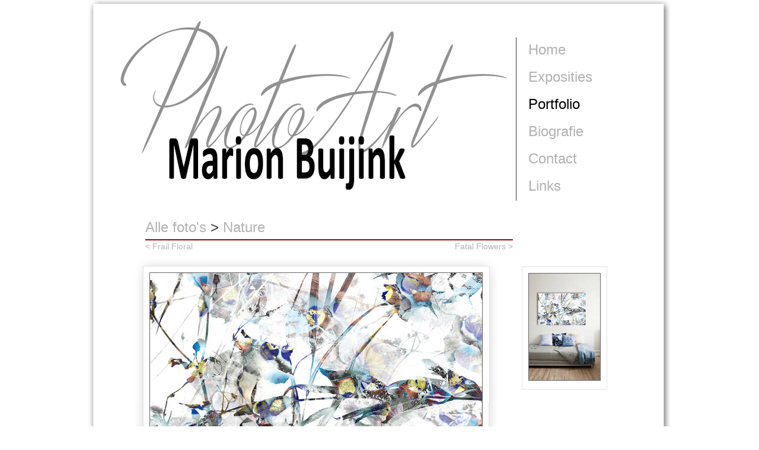

--- FILE ---
content_type: text/html; charset=utf-8
request_url: https://www.marionbuijink.nl/portfolio/foto/article/lovely-leaves-1/
body_size: 3324
content:
<!DOCTYPE html
     PUBLIC "-//W3C//DTD XHTML 1.0 Transitional//EN"
     "http://www.w3.org/TR/xhtml1/DTD/xhtml1-transitional.dtd">
<html xml:lang="en" lang="en" xmlns="http://www.w3.org/1999/xhtml">
<head>

<meta http-equiv="Content-Type" content="text/html; charset=utf-8" />
<!-- 
	This website is powered by TYPO3 - inspiring people to share!
	TYPO3 is a free open source Content Management Framework initially created by Kasper Skaarhoj and licensed under GNU/GPL.
	TYPO3 is copyright 1998-2013 of Kasper Skaarhoj. Extensions are copyright of their respective owners.
	Information and contribution at http://typo3.org/
-->

<base href="https://www.marionbuijink.nl/" />


<meta name="generator" content="TYPO3 4.7 CMS" />

<link rel="stylesheet" type="text/css" href="typo3temp/stylesheet_a260075327.css?1638871845" media="all" />
<link rel="stylesheet" type="text/css" href="typo3conf/ext/spamshield/style.css?1355481652" media="all" />
<link rel="stylesheet" type="text/css" href="fileadmin/templates/skins/MB/css/mainstyles.css?1310505292" media="all" />
<link rel="stylesheet" type="text/css" href="fileadmin/templates/skins/MB/css/rte.css?1302277105" media="all" />


<script src="typo3conf/ext/templavoila_framework/core_templates/js/jquery-1.7.2.min.js?1380718452" type="text/javascript"></script>
<script src="fileadmin/templates/skins/MB/js/skin.js?1301126406" type="text/javascript"></script>
<script src="typo3conf/ext/templavoila_framework/core_templates/js/core.js?1380718452" type="text/javascript"></script>
<script src="typo3temp/javascript_055fe1c821.js?1638871830" type="text/javascript"></script>


<title>Lovely Leaves &#124; Marion Buijink </title>
<link rel="shortcut icon" href="/favicon.ico" type="image/x-icon" />
	<!--[if IE 6]>
		<link rel="stylesheet" type="text/css" href="fileadmin/templates/skins/MB/css/ie6.css" />
	<![endif]--><!-- Google tag (gtag.js) --><script async src="https://www.googletagmanager.com/gtag/js?id=G-NBY1HMFLBN"></script><script>  window.dataLayer = window.dataLayer || [];  function gtag(){dataLayer.push(arguments);}  gtag('js', new Date());  gtag('config', 'G-NBY1HMFLBN');</script>
<link type="text/css" media="screen" rel="stylesheet" href="typo3conf/ext/rzcolorbox/res/style4/css/colorbox.css" />
<script type="text/javascript" src="typo3conf/ext/rzcolorbox/res/js/jquery.colorbox.js"></script>
<script type="text/javascript">jQuery(document).ready(function(){jQuery(".rzcolorbox").colorbox({current:"Afb.{current}van{total}",opacity:"0.85",transition:"fade",speed:350,slideshowSpeed:2500,rel:"rzcolorbox",previous:"vorige",next:"volgende",close:"sluit"});});</script><script type="text/javascript">
	//<![CDATA[
		document.cookie = 'spamshield=true' ;
	//]]>
</script>
<meta name="DC.title" content="Foto" />
<meta name="description" content="Marion Buijink foto's" />
<meta name="DC.Description" content="Marion Buijink foto's" />
<meta name="keywords" content="Foto's, foto, Marion Buijink, Marion, Buijink," />
<meta name="DC.Subject" content="Foto's, foto, Marion Buijink, Marion, Buijink," />
<meta name="copyright" content="Marion Buijink 2011. Alle rechten voorbehouden." />
<meta name="DC.Rights" content="Marion Buijink 2011. Alle rechten voorbehouden." />
<meta http-equiv="content-language" content="nl" />
<meta name="DC.Language" scheme="NISOZ39.50" content="nl" />
<link rev="made" href="mailto:info@marionbuijink.nl" />
<meta http-equiv="reply-to" content="info@marionbuijink.nl" />
<meta name="author" content="Marion Buijink" />
<meta name="DC.Creator" content="Marion Buijink" />
<meta name="date" content="2020-09-27T12:26:52+01:00" />
<meta name="DC.date" content="2020-09-27T12:26:52+01:00" />
<meta name="robots" content="index,follow" />
<meta name="revisit-after" content="7" />
<meta name="geo.region" content="NL-UT" />
<meta name="geo.placename" content="Maarn" />
<meta name="google-site-verification" content="gjzd0OYj-l6J41xKSZKYagxRCEjarjVqyMPPbEd0nq4" />
<link rel="start" href="https://www.marionbuijink.nl/" />
<link rel="up" href="https://www.marionbuijink.nl/portfolio/" />
<link rel="next" href="https://www.marionbuijink.nl/portfolio/zoek-resultaten/" />
<link rel="canonical" href="https://www.marionbuijink.nl/portfolio/foto/article/lovely-leaves-1/" />



</head>
<body id="f1b">


		<div id="pre_header"><img src="fileadmin/templates/skins/MB/css/images/marion_ontwerp6_r1_c1_s1.jpg" alt="" width="980" height="18" /></div>
	<div id="pageWrap">
	<div id="header"><h3 id="masthead" style="width:680px;height:314px;background: url(fileadmin/templates/skins/MB/css/images/masthead_title.png) no-repeat;"><a href="https://www.marionbuijink.nl/">Marion Buijink</a></h3><p class="outOfSight"><a href="portfolio/foto/article/lovely-leaves-1/#begin-content">Skip navigation and go to main content</a></p><ul id="globalMenu"><li id="globalMenuItem-2"><a href="https://www.marionbuijink.nl/"  >Home</a></li><li id="globalMenuItem-18"><a href="exposities/"  >Exposities</a></li><li id="globalMenuItem-19" class="active"><a href="portfolio/"  >Portfolio</a></li><li id="globalMenuItem-23"><a href="biografie/"  >Biografie</a></li><li id="globalMenuItem-3"><a href="contact/"  >Contact</a></li><li id="globalMenuItem-28" class="last"><a href="links/"  >Links</a></li></ul><div class="clearOnly">&nbsp;</div><!-- end #globalMenu  --></div>
	
	
	
	
	

	
	
	<a href="portfolio/foto/article/lovely-leaves-1/#beginContent" id="beginContent" class="outOfSight" name="beginContent"></a>
	<div id="contentBlock-1"><!--TYPO3SEARCH_begin--><div id="c29" class="csc-default">

<div class="news-single-item">
<div class="cat_root">
<div class="news-catRootline"><a href="portfolio/" title="Alle foto's">Alle foto's</a>&nbsp;&gt;&nbsp;<a href="portfolio/" title="Nature">Nature</a></div>
<div style="float:right;"><a href="portfolio/foto/article/fatal-flowers/" title="Fatal Flowers">Fatal Flowers&nbsp;&gt;</a></div>
<a href="portfolio/foto/article/frail-floral/" title="Frail Floral">&lt;&nbsp;Frail Floral</a>
</div>
  <!--<div class="news-single-rightbox">
    26.01.2022 12:26 Leeftijd: 4 yrs<br />
     Categorie: <a href="portfolio/" title="Nature">Nature</a>  <br />
    
  </div>-->
  <div class="mb_single_links">
        
        <table border="0" align="center" cellpadding="0" cellspacing="0" class="single">
  <tr>
    <td><img src="fileadmin/templates/skins/MB/css/images/MB_mainrand/mb_mainrand__r1_c1_s1.png" alt="" width="53" height="14" /></td>
    <td class="main_boven"><img src="fileadmin/templates/skins/MB/css/images/MB_mainrand/mb_mainrand__r1_c2_s1.png" alt="" width="208" height="14" /></td>
    <td><img src="fileadmin/templates/skins/MB/css/images/MB_mainrand/mb_mainrand__r1_c5_s1.png" alt="" width="53" height="14" /></td>
  </tr>
  <tr>
    <td class="main_links"><img src="fileadmin/templates/skins/MB/css/images/MB_mainrand/mb_mainrand__r4_c1_s1.png" alt="" width="53" height="164" /></td>
    <td><div class="mb_img_single_main"><a href="uploads/pics/th-41.lovelyLeaves.jpg" class="rzcolorbox" rel="rzcolorbox"><img src="typo3temp/pics/ecdac22a5d.jpg" width="560" height="373" border="0" alt="" /></a><p class="news-single-imgcaption" style="width:560px;"></p></div></td>
    <td  class="main_rechts"><img src="fileadmin/templates/skins/MB/css/images/MB_mainrand/mb_mainrand__r4_c5_s1.png" alt="" width="53" height="164" /></td>
  </tr>
  <tr>
    <td><img src="fileadmin/templates/skins/MB/css/images/MB_mainrand/mb_mainrand__r5_c1_s1.png" alt="" width="53" height="35" /></td>
    <td class="main_onder"><img src="fileadmin/templates/skins/MB/css/images/MB_mainrand/mb_mainrand__r5_c2_s1.png" alt="" width="208" height="35" /></td>
    <td><img src="fileadmin/templates/skins/MB/css/images/MB_mainrand/mb_mainrand__r5_c5_s1.png" alt="" width="53" height="35" /></td>
  </tr>
</table>
        
<div class="single_content">        
    
    <h1 style="color: rgb(102, 204, 255);">Lovely Leaves</h1>
<p style="color: rgb(153, 153, 153);">Multi layered PhotoArt.</p>
<p style="color: rgb(153, 153, 153);"> Geprint op Fine Art Cotton Textured Bright Paper van Epson, geplakt op Dibond.</p>
</div>

</div>
    <div class="mb_single_rechts"><div class="mb_img_single_sfeer_wrap"><div class="mb_img_single_sfeer"><a href="uploads/pics/th-41.lovelyLeaves.interieur.jpg" class="rzcolorbox" rel="rzcolorbox"><img src="typo3temp/pics/bf1a3ffcab.jpg" width="120" height="180" border="0" alt="" /></a><p class="news-single-imgcaption" style="width:120px;"></p></div></div> 
  <a href="mailto:?subject=Lovely%20Leaves&amp;body=Lovely%20Leaves%0D%0AMulti%20layered%20PhotoArt.%0D%0A%20Geprint%20op%20Fine%20Art%20Cotton%20Textured%20Bright%20Paper%20van%20Epson%2C%20geplakt%20op%20Dibond....: https%3A%2F%2Fwww.marionbuijink.nl%2Fportfolio%2Ffoto%2Farticle%2Flovely-leaves-1%2F" title="E-mail" target="_blank" class="share_icon" rel="nofollow"><img src="https://www.marionbuijink.nl/typo3conf/ext/ttnews_share/lib/images/email.png" alt="E-mail"/></a><a href="http://www.facebook.com/share.php?u=https%3A%2F%2Fwww.marionbuijink.nl%2Fportfolio%2Ffoto%2Farticle%2Flovely-leaves-1%2F&amp;t=Lovely%20Leaves" title="FaceBook" target="_blank" class="share_icon" rel="nofollow"><img src="https://www.marionbuijink.nl/typo3conf/ext/ttnews_share/lib/images/facebook.png" alt="FaceBook"/></a><a href="https://www.instagram.com/m_a_r_a_r_t/?hl=nl" title="Instagram" target="_blank" class="share_icon" rel="nofollow"><img src="https://www.marionbuijink.nl/typo3conf/ext/ttnews_share/lib/images/instagram.png" alt="Instagram"/></a>
<div class="tx_tweetandlike_pi1-likeButton"><iframe src="http://www.facebook.com/plugins/like.php?locale=nl_NL&amp;href=https%3A%2F%2Fwww.marionbuijink.nl%2Fportfolio%2Ffoto%2Farticle%2Flovely-leaves-1%2F&amp;layout=button_count&amp;show_faces=true&amp;width=200&amp;action=like&amp;font=verdana&amp;colorscheme=light&amp;height=24" scrolling="no" frameborder="0" style="border:none; overflow:hidden; width:200px; height:24px;" allowTransparency="true"></iframe></div>
<h2>Detail</h2>
      <div class="mb_img_single_detail_wrap"><div class="mb_img_single_detail"><a href="uploads/pics/th-41.lovelyLeaves.detail.jpg" class="rzcolorbox" rel="rzcolorbox"><img src="typo3temp/pics/a0b4095599.jpg" width="190" height="190" border="0" alt="" /></a><p class="news-single-imgcaption" style="width:190px;"></p></div></div></div>
      
  <div class="news-single-backlink">
  <a href="portfolio/" >nieuwslijst</a>
  </div>
</div>
</div><div id="c76" class="csc-default"></div><!--TYPO3SEARCH_end--><div class="clearOnly">&nbsp;</div></div>
	
	
	
	<div class="clearOnly">&nbsp;</div><div id="footer" class="clear"><p id="footerCopyright">&copy;&nbsp;2026&nbsp;Marion Buijink</p><a id="footerHomeLink" href="http://www.webspinnerij.nl/">www.webspinnerij.nl</a><div class="clearOnly">&nbsp;</div></div><!-- end #footer  -->
	
	</div>
	<div id="post_footer"><img src="fileadmin/templates/skins/MB/css/images/marion_ontwerp6_r5_c1_s1.jpg" alt="" width="980" height="21" /></div>
	<!-- end #pageWrap  -->




</body>
</html>

--- FILE ---
content_type: text/css
request_url: https://www.marionbuijink.nl/typo3conf/ext/spamshield/style.css?1355481652
body_size: -63
content:
.tx_spamshield_honey1 {
	display:none !important;
}
.tx_spamshield_honey3 {
	position: absolute  !important;
	margin: 0 0 0 -9999px  !important;
}

.tx_spamshield_honey2 {
  	width: 0 !important;
	height: 0 !important;
	display: inline;
	padding: 0;
	margin: 0;
	border: 0 !important;
}
.tx_spamshield_honey4 {
   	visibility:hidden !important;
}

--- FILE ---
content_type: text/css
request_url: https://www.marionbuijink.nl/fileadmin/templates/skins/MB/css/mainstyles.css?1310505292
body_size: 3272
content:
/*

QuickSite Wireframe CSS

This is the main stylesheet

author:		Ron Hall, Busy Noggin, Inc.
e-mail:		templavoila@busynoggin.com
website:	www.busynoggin.com & templavoila.busynoggin.com

*/

/* @group Reset Styling */

/* -------------------------------------------------------------- 
  
	reset.css
	Resets default browser CSS.
   
	Based on but not the same as work by Eric Meyer:
	http://meyerweb.com/eric/tools/css/reset/
	v1.0 | 20080212
   
-------------------------------------------------------------- */

html, body, div, span, applet, object, iframe,
h1, h2, h3, h4, h5, h6, p, blockquote, pre,
a, abbr, acronym, address, big, cite, code,
del, dfn, em, font, img, ins, kbd, q, s, samp,
small, strike, strong, sub, sup, tt, var,
b, u, i, center,
dl, dt, dd, ol, ul, li,
fieldset, form, label, legend,
table, caption, tbody, tfoot, thead, tr, th, td {
	margin: 0;
	padding: 0;
	border: 0;
	outline: 0;
	font-size: 100%;
	font-weight: inherit;
	font-style: inherit;
	font-family: inherit;
	vertical-align: baseline;
	background: transparent;
}

/* Tables still need 'cellspacing="0"' in the markup. */
table {
	border-collapse:collapse;
	border-spacing: 0;
	}

caption, th, td {
	text-align: left;
	font-weight:400;
	}

/* Remove possible quote marks (") from <q>, <blockquote>. */
blockquote:before, blockquote:after, q:before, q:after { content: ""; }
blockquote, q { quotes: "" ""; }

a img { border: none; }

a:active,
a:focus {
	outline: none;
	}

del {
	text-decoration: line-through;
}

/* @end Reset Styling */

/* @group Base Styling */

html {
	height: 100%;
}

body {
	font-family: "Century Gothic", Verdana, Arial;
	font-size: 14px;
	line-height: 20px;
	color: #333333;
	font-weight: normal;
	height: 100%;
}

/* NOTE: Much of the typography styling is handled in rte.css */


/* @group Table Styling */

/* NOTE: Table Styling is mostly handled in rte.css */
table {
	border-collapse:collapse;
	width: 100%;
	}

/* @end Table Styling */

/* @group Additional Tags */


pre {
	margin-bottom: 15px;
	}

code {
	margin-left: 10px;
	margin-right: 10px;
}

pre code {
	margin-left: 0px;
	margin-right: 0px;
	}

pre,
code {
	font-family: 'andale mono', 'monotype.com', 'lucida console', monospace;
	}


/* @end Additional Tags */

/* @group Forms */


form input, form textarea {
	margin-right: 5px;
	margin-top: 5px;
	}

form input:focus, form input:hover {
	color: black;
	}

form select {
	font-size: 11px;
	}

form option {
	margin: 0px;
	margin-left: 5px;
	margin-right: 10px;
	}

optgroup {
	font-weight: bold;
	font-style: italic;
	margin: 0;
	margin-top: 5px;
	}

optgroup option {
	padding-left: 5px;
}

legend {
	font-weight: bold;
	color: black;
	}


/* @end Forms */

/* @end Base Styling */

/* @group TYPO3 Styling Adjustments */

div.csc-textpic-center div.csc-textpic-imagewrap,
div.csc-textpic-left div.csc-textpic-imagewrap,
div.csc-textpic-right div.csc-textpic-imagewrap {
	margin-bottom: 10px;
	}

/* @end TYPO3 Styling Adjustments */


/* @group Common Classes */

.clear {
	clear: both;
	}

.clearOnly {
	clear: both;
	height: 0px;
	margin: 0;
	padding: 0;
	overflow: hidden;
	line-height: 0;
	font-size: 0;
	}

.outOfSight {
	position: absolute;
	top: 0;
	left: -4000px;
	}

.csc-firstHeader {
	margin-top: 0px;
	}

.graphicTextWrap {
	overflow: hidden;
	}

.graphicText {
	line-height:300px;
	display: block;
	}

/* @end Common Classes */

/* @group Layout */

#pageWrap {
	width: 920px;
	margin-left: auto;
	margin-right: auto;
	background-image: url(images/marion_ontwerp6_r3_c1_s1.jpg);
	padding-top: 0px;
	padding-right: 30px;
	padding-bottom: 0;
	padding-left: 30px;
	}
#post_footer, #pre_header {
	width: 980px;
	margin-left: auto;
	margin-right: auto;
	}

#feature {
	margin-bottom: 20px;
	}

#generatedContent-1 {
	width: 230px;
	float: left;
	margin-right: 20px;
	}

#generatedContent-2 {
	width: 230px;
	float: right;
	}

#f1d #contentBlock-1 {
	float: right;
	width: 730px;
	}

#f1e #contentBlock-1 {
	float: left;
	width: 730px;
	}

#f1f #contentBlock-1 {
	float: left;
	width: 480px;
	}

#f2a #contentBlock-1 {
	float: left;
	width: 730px;
	}

#f2a #contentBlock-2 {
	width: 230px;
	float: right;
	}

#f2b #contentBlock-1 {
	float: left;
	width: 730px;
	}

#f2b #contentBlock-2 {
	width: 230px;
	float: right;
	}

#f2c #contentBlock-1 {
	float: left;
	width: 730px;
	}

#f2c #contentBlock-2 {
	width: 230px;
	float: right;
	}


#f2d #contentBlock-1 {
	float: left;
	width: 480px;
	}

#f2d #contentBlock-2 {
	width: 230px;
	float: right;
	}

#f2e #contentBlock-1 {
	float: left;
	width: 480px;
	margin-right: 20px;
	}

#f2e #contentBlock-2 {
	width: 230px;
	float: left;
	}

#f3a #contentBlock-1,
#f3b #contentBlock-1 {
	float: left;
	width: 480px;
	margin-right: 20px;
	}

#f3a #contentBlock-2,
#f3b #contentBlock-2 {
	width: 230px;
	float: left;
	}

#f3a #contentBlock-3,
#f3b #contentBlock-3,
#f3c #contentBlock-3,
#f3d #contentBlock-3 {
	width: 230px;
	float: right;
	}

#f3c #contentBlock-1,
#f3d #contentBlock-1 {
	float: left;
	width: 480px;
	}

#f3c #contentBlock-2,
#f3d #contentBlock-2 {
	width: 230px;
	float: left;
	margin-right: 20px;
	}

/* @end Layout */

/* @group Header */

#header {
	margin-top: 0px;
	margin-bottom: 20px;
	}

#masthead {
	float: left;
	padding: 0;
	overflow: hidden;
	color: #FFF;
	margin-top: 12px;
	margin-right: 0;
	margin-bottom: 0;
	margin-left: 0;
	}

#masthead a {
	display: block;
	padding-top: 324px;
	}

#busyNogginID {
	float: right;
	width: 75px;
	height: 38px;
	overflow: hidden;
	background: url(images/bn_top_logo.gif) no-repeat;
	}

#busyNogginID a {
	display: block;
	padding-top: 100px;
	}

/* @group Global Menu */

#globalMenu {
	margin-left: 0px;
	width: 230px;
	float: right;
	margin-top: 45px;
	font-size: 24px;
	}

#globalMenu li {
	height: 35px;
	padding-top: 11px;
	padding-right: 0px;
	padding-bottom: 0px;
	padding-left: 20px;
	width: 230px;
	border-left-width: 1px;
	border-left-style: solid;
	border-left-color: #333;
	list-style-type: none;
	}

#globalMenu li:hover, #globalMenu li:active {
	border-left-width: 3px;
	padding-left: 18px;
	}

#globalMenu a {
}

#globalMenu a:hover {
	}

#globalMenu li.active a {
	color: #000;
	border-left-width: 3px;
}

#globalMenu ul {
	position: absolute;
	height: 20px; 
	top: 20px;
	left: 0px;
	margin: 0px;
	background-color: #999;
	width: 940px;
	font-size: 11px;
	padding-left: 10px;
}

/* @end Global Menu */

/* @end Header */

/* @group Footer */

#footer {
	border-top: 2px solid #e6e6e6;
	padding-top: 10px;
	padding-bottom: 10px;
	margin-top: 20px;
}

#footerCopyright {
	float: left;
	color: #999999;
}

a#footerHomeLink {
	display: block;
	float: right;
	color: #999999;
	}

a#footerHomeLink:hover {
	color: black;
	}

/* @end Footer*/

/* @group Local Menu */

#localMenu {
	margin-left: 0;
	padding-top: 10px;
	padding-bottom: 5px;
	border-right: 1px solid #008aec;
	border-top: 5px solid #008aec;
	}

#localMenu ul {
	margin-top: 10px;
	}

#localMenu ul li {
	margin-bottom: 3px;
	}

#localMenu li {
	list-style: none;
	margin-bottom: 10px;
	font-size: 14px;
	}

#localMenu li a {
	color: #b2b2b2;
	}

#localMenu li a:hover {
	color: black;
	}

#localMenu li.current a {
	color: #008aec;
	}

#localMenu li.current li a {
	color: #b2b2b2;
	}

#localMenu li.current {
	background: url(images/local_menu_arrow.gif) no-repeat right -5px;
	}

/* @end Local Menu */






/* @group Module Styling */

.moduleHeader {
	margin: 0;
	padding: 0 15px 0 0;
	color: white;
	font-size: 14px;
	border-top-style: solid;
	border-top-color: #900;
	border-top-width: 2px;
	border-right-width: 1px;
	border-bottom-width: 1px;
	border-left-width: 1px;
	}

.moduleHeader .moduleHeaderInnerWrap {
	display: block;
	padding: 5px 0 5px 10px;
	}

.moduleFooter {
	height: 15px;
	margin: 0;
	padding-right: 15px;
	font-size: 1px;
	overflow: hidden;
	}

.moduleFooter span {
	}

.moduleBody {
	padding: 10px 10px 10px 10px;
	}

.moduleBodyWrap {
	}

.unframed .moduleBody,
.unframed .moduleBodyWrap {
	padding: 0;
	border: 0;
	}


.moduleBodyBleed {
	padding: 0;
	}

.columnGroup {
	margin-bottom: 10px;
	}

.columnGroupRule {
	border-bottom: 1px solid #7f7f7f;
	}

.moduleGroup {
	margin-bottom: 10px;
	}

.moduleFeature {
	margin-bottom: 15px;
	}

/* @end Module Styling */



/* @group Forms */

.csc-mailform-field label,
.csc-mailform-field label {
	display: block;
	}

/* @end */
.news-single-item .mb_single_links {
	width: 695px;
	float: left;
}
.mb_img_single_main img {
	border: 1px solid #666;
	margin: 10px;
}
.mb_img_single_main {
	background-color: #FFF;
}
.mb_img_single_main .news-single-imgcaption {
	display: none;
}
.single {
	padding: 0px;
	height: auto;
	width: auto;
	margin-top: 0px;
	margin-right: auto;
	margin-bottom: 0px;
	margin-left: auto;
}
.single tr td {
	width: auto;
	margin: 0px;
	padding: 0px;
}
.main_boven {
	background-image: url(images/MB_mainrand/mb_mainrand__r1_c4_s1.png);
	background-repeat: no-repeat;
	background-position: right;
}
.main_rechts {
	background-image: url(images/MB_mainrand/mb_mainrand__r2_c5_s1.png);
	background-repeat: no-repeat;
	background-position: top;
}
.main_onder {
	background-image: url(images/MB_mainrand/mb_mainrand__r5_c4_s1.png);
	background-repeat: no-repeat;
	background-position: right;
}
.main_links {
	background-image: url(images/MB_mainrand/mb_mainrand__r2_c1_s1.png);
	background-repeat: no-repeat;
	background-position: top;
}
.mb_single_rechts {
	float: left;
	width: 215px;
}
.mb_img_single_sfeer img, .mb_img_single_detail_wrap img {
	border: 1px solid #666;
	margin: 10px;
}
.mb_img_single_sfeer {
	border: 1px solid #E5E5E5;
	float: left;
}
.mb_img_single_sfeer_wrap {
	height: 220px;
	margin-bottom: 100px;
	margin-top: 14px;
}
.mb_img_single_detail_wrap img {
	margin-top: 6px;
	margin-right: 0px;
	margin-bottom: 0px;
	margin-left: 6px;
}
.mb_img_single_detail_wrap {
	float: left;
	background-image: url(images/mb_detail_rand.png);
	background-repeat: no-repeat;
	height: 230px;
}
.mb_img_single_detail {
	float: left;
	width: 210px;
}
.news-single-item .news-catRootline {
	height: 30px;
	border-bottom-width: 2px;
	border-bottom-style: solid;
	border-bottom-color: #900;
	font-size: 24px;
}
.cat_root {
	width: 620px;
	margin-bottom: 10px;
	margin-left: 60px;
	clear: both;
}
.single_content {
	width: 620px;
	margin-bottom: 10px;
	margin-left: 60px;
	clear: both;
}
#ttnews-cat-tree #treeRoot img {
	display: none;
}
#treeRoot li {
	height: 30px;
	font-size: 18px;
	list-style-type: none;
	border-right-width: 1px;
	border-right-style: solid;
	border-right-color: #333;
	padding-top: 10px;
}
#treeRoot li:hover {
	border-right-width: 3px;
}
#treeRoot li:active {
	border-right-width: 3px;
}
#treeRoot li.active a {
	color: #000;
	border-right-width: 3px;
}
DIV.csc-textpic-border DIV.csc-textpic-imagewrap .csc-textpic-image IMG, DIV.csc-textpic-border DIV.csc-textpic-single-image IMG {
	background-color: #FFF;
	border: 1px solid #999;
	margin: 0px;
	padding: 5px;
}
	/*---------------------------------  LIST2 / 3 ---------------------------------*/

.news-list2-container,
.news-list3-container {
	padding: 0 0 10px 0;
	background-color: #FFF;
}


.news-list2-container,
.news-list3-container {
	background-color: #FFF;
}

.news-list3-item,
.list2-subdiv-hdr {
	background-color: #FFF;
}
.news-list2-container .hdr-left,
.news-list2-container .hdr-right,
.news-list3-container .list3-left,
.news-list3-container .list3-right {
	width:48%;
	float:left;
	padding:5px;
}

.news-list2-container .sub-left,
.news-list2-container .sub-middle,
.news-list2-container .sub-right {
	width:31%;
	float:left;
	padding:5px;
}

.news-list3-item {
	padding:5px;
}

.news-list3-item,
.list3-subdiv,
.list2-subdiv {
	border-top:5px solid #fff;
}


.news-list2-container IMG {
	float: right;
	border: 1px solid #CCC;
	padding: 5px;
	margin-top: 0;
	margin-right: 0px;
	margin-bottom: 0px;
	margin-left: 0px;
	background-color: #FFF;
}
.news-list3-container IMG {
	float: left;
	margin:0 5px 5px 2px;
	border: none;

}
.news-list-date {
	display: none;
}
.news-list2-container .news-catRootline {
	border-bottom-width: 1px;
	border-bottom-style: solid;
	border-bottom-color: #333;
}
.tx-imagecarousel-pi1 .captify {
	padding: 8px;
	border: 1px solid #CCC;
	height: 241px;
	width: 241px;
}
.tx-imagecarousel-pi1 {
	margin-left: 10px;
}
.jcarousel-clip-horizontal, #c43 .jcarousel-container-horizontal {
	width: 800px;
	height: 260px;
}
.jcarousel-clip-vertical, #c43 .jcarousel-container-vertical {
	height: 260px;
	width: 800px;
}
#imagecarousel_c43-outer {
	display: none;
}
.jcarousel-item {
	width: 260px;
	height: 260px;
}
.share_icon img {
	margin-right: 7px;
}
.moduleBody a {
	color: #900;
}
.showResultsWrap {
	font-size: 14px;
	width: 605px;
	clear: both;
	color: #999;
}
.browseLinksWrap {
	font-size: 14px;
}
.browseLinksWrap a {
	color: #900;
}
.browselinkslist {
	margin-top: 10px;
}
.news-list-browse {
	margin-top: 10px;
}
.tx-comments-pi1 {
	clear: both;
}
.tx-comments-comment-form form fieldset .comment_kolom1 {
	float: left;
	width: 310px;
	padding-left: 20px;
}
.tx-comments-comment-form form fieldset .comment_kolom2 {
	float: left;
	width: 550px;
	padding-left: 20px;
}
.tx-comments-comment-form {
	background-color: #EBEBED;
	padding: 10px;
}
.tx-comments-comment-form .comment_kolom1 label {
	width: 100px;
	height: 20px;
	display: block;
	float: left;
	margin-top: 2px;
	margin-bottom: 2px;
}
.tx-comments-comment-form .comment_kolom1 input {
	width: 150px;
	height: 20px;
	clear: right;
	float: left;
	margin-top: 2px;
	margin-bottom: 2px;
}
.tx-comments-comment-form #tx_comments_pi1_submit, .tx-comments-comment-form #reset {
	width:70px;
}
.tx-comments-required-error {
	clear: both;
	display: block;
	color: #F00;
}
.tx-comments-report {
	font-size: 10px;
	text-align: right;
	height: 11px;
}
.tx-comments-report a {
	color: #636;
}
.tx-comments-comment-2 {
	background-color: #F6F6F6;
	padding-right: 10px;
	padding-left: 10px;
	margin-bottom: 15px;
}
.tx-comments-comment-1 {
	padding-right: 10px;
	padding-left: 10px;
	margin-bottom: 15px;
}
.tx-comments-comments hr {
	margin-top: 3px;
	margin-bottom: 2px;
	color: #FFF;
}
#tx_comments_pi1_content {
	padding: 5px;
}


--- FILE ---
content_type: text/css
request_url: https://www.marionbuijink.nl/fileadmin/templates/skins/MB/css/rte.css?1302277105
body_size: 949
content:
/*

White Wireframe RTE

This sheet provides much of the text formatting and can be attached to the TYPO3 rich text editor for BE use.

author:		Ron Hall, Busy Noggin, Inc.
e-mail:		templavoila@busynoggin.com
website:	www.busynoggin.com & templavoila.busynoggin.com

*/

p, ul, ol, dl, table, form, blockquote {
	margin-bottom: 10px;
}


ul ul, ul ol, ol ol, ol ul {
	margin-left: 20px;
	margin-bottom: 0px;
	}

blockquote blockquote {
	margin-top: 10px;
}




/* @group Text & Paragraphs */

em {
	font-style: italic;
}

strong {
	font-weight: bold;
	}

/* @end Text & Paragraphs */

/* @group Links */

a {
	color: #b2b2b2;
	text-decoration: none;
	}

a:hover,
a:focus {
	color: black;
}

/* @end Links */



/* @group Headlines */

h1, h2, h3, h4, h5, h6 {
	font-family: "Century Gothic", Verdana, Arial;
	line-height: 1.1em;
	font-weight: normal;
	}

h4, h5, h6 {
	font-weight: bold;
	}

h1 {
	font-size: 24px;
	margin-bottom: 10px;
	margin-top: 20px;
	}


h2 {
	font-size: 21px;
	margin-bottom: 10px;
	margin-top: 20px;
	}

h3 {
	font-size: 18px;
	margin-bottom: 10px;
	margin-top: 20px;
	}

h4 {
	font-size: 15px;
	margin-bottom: 5px;
	}

h5 {
	font-size: 13px;
	margin-bottom: 5px;
	}

h6 {
	font-size: 12px;
	margin-bottom: 5px;
	}

/* @end Headlines */


/* @group Lists */

ul, ol {
	margin-left: 30px;
	}

ul ul, ul ol, ol ol, ol ul {
	margin-left: 20px;
	}

dd {
	margin-left: 20px;
	}

/* @end Lists */


/* @group Blockquote Styling */

blockquote {
	margin-left: 30px;
	margin-right: 30px;
	}


/* @group Common Styles for RTE */

h1.first-header,
h2.first-header,
h3.first-header,
h4.first-header,
h5.first-header,
h6.first-header {
	margin-top: 0px;
	}

/* @end Common Styles for RTE */



/* @end Blockquote Styling */


/* @group Table Styling */



td, th, caption {
	padding-top: 8px;
	padding-bottom: 7px;
	padding-left: 10px;
	padding-right: 10px;
	height: auto;
}

col {
	background-color: silver;
	}

thead th, tfoot th, tfoot td {
	text-align: left;
	}

caption {
	background-color: black;
	font-style: italic;
	}

td.spancolumn-1,
th.spancolumn-1 {
	width: 30px;
	}

td.spancolumn-2,
th.spancolumn-2 {
	width: 80px;
	}

td.spancolumn-3,
th.spancolumn-3 {
	width: 130px;
	}

td.spancolumn-4,
th.spancolumn-4 {
	width: 180px;
	}
	
td.spancolumn-5,
th.spancolumn-5 {
	width: 230px;
	}


td.spancolumn-6,
th.spancolumn-6 {
	width: 280px;
	}

td.spancolumn-7,
th.spancolumn-7 {
	width: 330px;
	}

td.spancolumn-8,
th.spancolumn-8 {
	width: 380px;
	}

td.spancolumn-9,
th.spancolumn-9 {
	width: 430px;
	}


td.spancolumn-10,
th.spancolumn-10 {
	width: 480px;
	}

td.spancolumn-11,
th.spancolumn-11 {
	width: 530px;
	}

td.spancolumn-12,
th.spancolumn-12 {
	width: 580px;
	}


/* @end Table Styling */

.align-right {
	text-align: right;
	}

.align-left {
	text-align: left;
	}

.align-center {
	text-align: center;
	}


/* @group RTE Custom Styles */

h1.first-header,
h2.first-header,
h3.first-header,
h4.first-header,
h5.first-header,
h6.first-header {
	margin-top: 0px;
	}

.align-right {
	text-align: right;
	}

.align-left {
	text-align: left;
	}

.align-center {
	text-align: center;
	}

p.feature-text,
ul.feature-text {
	font-family: Georgia, "Times New Roman", Times, serif;
	font-size: 16px;
	line-height: 24px;
	font-style: italic;
	}

p.big-text,
ul.big-text {
	font-size: 16px;
	line-height: 24px;
	}

p.red-highlight,
span.red-highlight,
h1.red-highlight,
h2.red-highlight,
h3.red-highlight,
h4.red-highlight,
h5.red-highlight,
h6.red-highlight {
	color: red;
}

/* @end RTE Custom Styles */



/* @group RTE Backend Styling */

/* This styling is simply to help the backend text in the RTE look approximately like the text on the front end of the site. You will need to adjust to fit the styling you have assigned in mainstyles.css*/

.htmlarea-content-body,
.htmlarea-content-body td,
.htmlarea-content-body th {
	font-family: "Century Gothic", Verdana, Arial;
	font-size: 12px;
	line-height: 17px;
	color: #333333;
	font-weight: normal;
	height: 100%;
}

/* @end RTE Backend Styling  */


--- FILE ---
content_type: application/javascript
request_url: https://www.marionbuijink.nl/fileadmin/templates/skins/MB/js/skin.js?1301126406
body_size: 58
content:
/*
Skin Specific JS goes here. The jQuery library has already been loaded by the core templates.
THerfore, if you use jQuery, you are ready to go. We recommend that you write all skin jQuery to be 
noConflict friendly to avoid issues with TYPO3 extensions that use other libraries. This means
using syntax like this:

jQuery('.myClass').hide();

NOT

$('.myClass').hide();

The TemplaViola Framework sets jQuery().noConflict() by default so you will need to unset it
in TypoScript if you want it otherwise.

*/